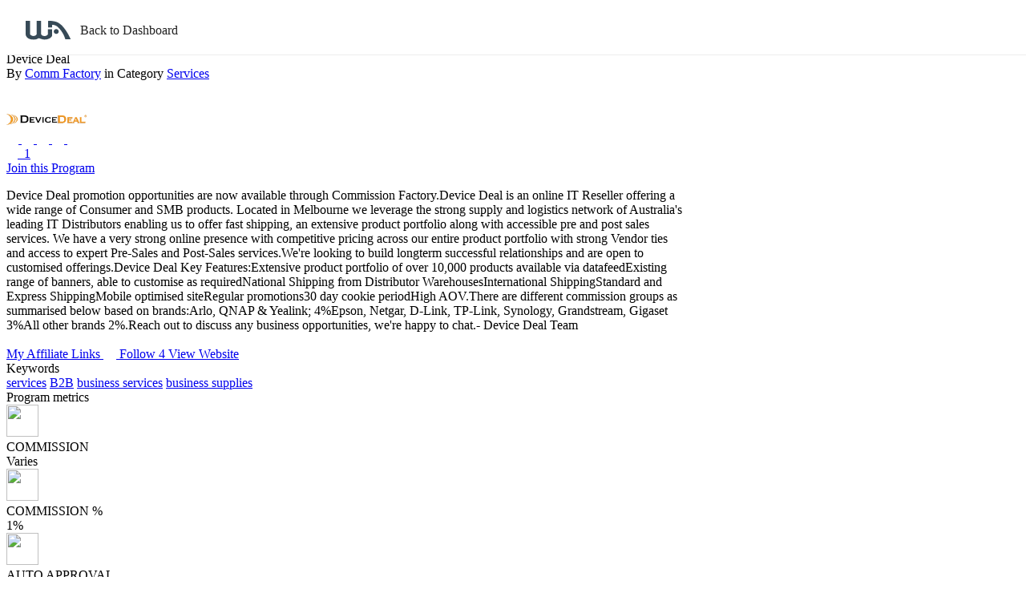

--- FILE ---
content_type: text/html; charset=UTF-8
request_url: https://my.wealthyaffiliate.com/affiliate-programs/device-deal
body_size: 16245
content:
<!DOCTYPE html>
<html lang="en">
	<head>
	<meta charset="utf-8">
	<meta http-equiv="X-UA-Compatible" content="IE=edge">
      <!-- Global site tag (gtag.js) - Google Analytics -->
    <script async src="https://www.googletagmanager.com/gtag/js?id=G-CLQX1ZFCC4"></script>
    <script>
     window.dataLayer = window.dataLayer || [];
     function gtag(){dataLayer.push(arguments);}
     gtag('js', new Date());

     gtag('config', 'G-CLQX1ZFCC4'); // Google Analytics 4 ID
     gtag('config', 'UA-5989649-2'); // Universal Analytics ID
    </script>
    
		
		
		<meta name="robots" content="index,follow">
		
	<link rel="canonical" href="https://my.wealthyaffiliate.com/affiliate-programs/device-deal"/>
	
	<meta property="fb:app_id" content="142014169263541"/>
<meta property="og:type" content="article" />
<meta property="og:title" content="Device Deal Affiliate Program" />
<meta property="og:url" content="https://my.wealthyaffiliate.com/affiliate-programs/device-deal" />
<meta property="og:image" content="https://cdn2.wealthyaffiliate.com/images/wa_logo_open_graph_default.jpg"/>
<meta property="og:description" content="Join Wealthy Affiliate - the Open Education Project, and get a World Class Education in Internet marketing and online business." />
<meta property="og:site_name" content="Wealthy Affiliate" />
<meta property="fb:admins" content="652140400" />
<meta property="fb:admins" content="516098147" />	
		
	<link rel="apple-touch-icon" sizes="57x57" href="https://cdn5.wealthyaffiliate.com/favicon-57x57.png" />
	<link rel="apple-touch-icon" sizes="60x60" href="https://cdn5.wealthyaffiliate.com/favicon-60x60.png" />
	<link rel="apple-touch-icon" sizes="72x72" href="https://cdn5.wealthyaffiliate.com/favicon-72x72.png" />
	<link rel="apple-touch-icon" sizes="76x76" href="https://cdn5.wealthyaffiliate.com/favicon-76x76.png" />
	<link rel="apple-touch-icon" sizes="114x114" href="https://cdn5.wealthyaffiliate.com/favicon-114x114.png" />
	<link rel="apple-touch-icon" sizes="120x120" href="https://cdn5.wealthyaffiliate.com/favicon-120x120.png" />
	<link rel="apple-touch-icon" sizes="144x144" href="https://cdn5.wealthyaffiliate.com/favicon-144x144.png" />
	<link rel="apple-touch-icon" sizes="152x152" href="https://cdn5.wealthyaffiliate.com/favicon-152x152.png" />
	<link rel="apple-touch-icon" sizes="180x180" href="https://cdn5.wealthyaffiliate.com/favicon-180x180.png" />
	<link rel="icon" type="image/svg+xml" href="https://cdn5.wealthyaffiliate.com/favicon.svg" />
	<link rel="icon" type="image/png" sizes="16x16" href="https://cdn5.wealthyaffiliate.com/favicon-16x16.png" />
	<link rel="icon" type="image/png" sizes="32x32" href="https://cdn5.wealthyaffiliate.com/favicon-32x32.png" />
	<link rel="icon" type="image/png" sizes="96x96" href="https://cdn5.wealthyaffiliate.com/favicon-96x96.png" />
	<link rel="icon" type="image/png" sizes="192x192" href="https://cdn5.wealthyaffiliate.com/favicon-192x192.png" />
	<link rel="shortcut icon" type="image/x-icon" href="https://cdn5.wealthyaffiliate.com/favicon.ico" />
	<link rel="icon" type="image/x-icon" href="https://cdn5.wealthyaffiliate.com/favicon.ico" />
	<meta name="msapplication-TileColor" content="#ffffff" />
	<meta name="msapplication-TileImage" content="https://cdn5.wealthyaffiliate.com/favicon-144x144.png" />
	<meta name="msapplication-config" content="https://cdn5.wealthyaffiliate.com/browserconfig.xml" />
	<link rel="manifest" href="https://my.wealthyaffiliate.com/manifest.json" />
	<meta name="theme-color" content="#347AB6" />
	
	<title>Device Deal Affiliate Program</title>
	
	<script>(function(w){var dpr=((w.devicePixelRatio===undefined)?1:w.devicePixelRatio);if(!!w.navigator.standalone){var r=new XMLHttpRequest();r.open('GET','/retinaimages.php?devicePixelRatio='+dpr,false);r.send()}else{document.cookie='devicePixelRatio='+dpr+'; domain=.wealthyaffiliate.com; path=/'}})(window)</script>
<noscript><style id="devicePixelRatio" media="only screen and (-moz-min-device-pixel-ratio: 2), only screen and (-o-min-device-pixel-ratio: 2/1), only screen and (-webkit-min-device-pixel-ratio: 2), only screen and (min-device-pixel-ratio: 2)">html{background-image:url("/retinaimages.php?devicePixelRatio=2")}</style></noscript>
    <link rel="preload" href="https://cdn2.wealthyaffiliate.com/less/fonts/glyphicons/glyphicons-regular.woff2" as="font" crossorigin>
  <link rel="preload" href="https://cdn2.wealthyaffiliate.com/less/fonts/lato/lato-regular-webfont.woff2" as="font" crossorigin>
  <link rel="preload" href="https://cdn2.wealthyaffiliate.com/less/fonts/lato/lato-bold-webfont.woff2" as="font" crossorigin>  
  <link rel="preload" href="https://cdn2.wealthyaffiliate.com/fonts/nichemarketing/wa_icons.1608531732.woff2" as="font" crossorigin>

	<link href="https://cdn2.wealthyaffiliate.com/css/styles.1747267486.css" rel="stylesheet">	
	<!-- HTML5 shim and Respond.js IE8 support of HTML5 elements and media queries -->
		<!--[if IE]>
	<script src="https://oss.maxcdn.com/libs/html5shiv/3.7.0/html5shiv.js"></script>
	<script src="https://oss.maxcdn.com/libs/respond.js/1.3.0/respond.min.js"></script>
	<![endif]-->
	
	<script type="text/javascript">
	function load_required_module(e){if("undefined"==typeof require)setTimeout(function(){load_required_module(e)},200);else{require.config({baseUrl: 'https://cdn2.wealthyaffiliate.com/js-app/build/',paths: {"domReady": "requirejs/domReady"},waitSeconds: 200});require(['https://cdn2.wealthyaffiliate.com/js-app/build/main.1747267451.js'], e);}}
	</script>
	<!-- Google Recaptcha -->
<script type="text/javascript">
	var on_captcha_loaded = function()
	{
		require(["nichemarketing/recaptcha"], function(recaptcha)
		{
			recaptcha.captcha_init('6LejQZYUAAAAAKcpJGysrEc4oAUHY4YWD10qOW6a');
					});
	}
	
	var _recaptcha_v2_sitekey = '6LeXQZYUAAAAAOjqp92Ny2JK6l6RFk95kiGVHf2D';
	var _recaptcha_v3_sitekey = '6LejQZYUAAAAAKcpJGysrEc4oAUHY4YWD10qOW6a';
</script></head>		<style>
		body{ padding-top: 0 !important; }
		.container{ width: 850px !important; }
		#header_main_id { display: none; }
		.MuiSvgIcon-root{ box-sizing: content-box; }
	</style>

	<body class="desktop_view fixed-top-padding mac-os" onLoad="" >
		<div id="fb-root"></div>

		<div id="root_topnav" class="main-menu-react skeleton">
  <header style="position: fixed; top:auto; height:60px; background:#fff; border-bottom:1px solid #eee; display:flex; align-items:center; padding:0 24px; width:100%; z-index:1000;">
    <a href="/home" style="display:flex; align-items:center; text-decoration:none;">
      <svg class="core-jss1387 core-jss1311" focusable="false" viewBox="0 0 56 24" aria-hidden="true" width="56" height="24" fill="none" xmlns="http://www.w3.org/2000/svg">
        <g clip-path="url(#clip0_45397_15257)">
          <path fill-rule="evenodd" clip-rule="evenodd" d="M5.48395 0.0718479V16.726C5.48395 16.726 6.71151 18.9556 9.70368 18.9556C12.6959 18.9556 13.8217 16.726 13.8217 16.726V0.0718479H19.365V16.726C19.365 16.726 20.2234 18.9556 23.5454 18.9556C26.8673 18.9556 27.8093 16.726 27.8093 16.726V10.5599H33.0969V17.5482C33.0969 20.8253 28.5073 23.4029 23.5454 23.4029C20.5406 23.4029 17.5267 21.6962 16.4488 21.6962C15.3708 21.6962 14.5469 23.4401 9.70368 23.4029C0.368494 23.331 0.0139934 17.2181 0.000531396 16.7539L0 0.0718479H5.48395ZM27.911 0.164787C27.911 0.164787 31.6813 -0.592685 37.7918 1.14039C48.3705 4.14071 56.2118 23.104 56.2118 23.104H49.4912C49.4912 23.104 47.4829 14.4304 40.0703 7.5951C36.8534 4.62876 33.0587 5.04014 33.0587 5.04014V8.34324H27.911V0.164787ZM38.1569 10.2635C39.8611 10.2635 41.2426 11.6207 41.2426 13.295C41.2426 14.9693 39.8611 16.3266 38.1569 16.3266C36.4527 16.3266 35.0712 14.9693 35.0712 13.295C35.0712 11.6207 36.4527 10.2635 38.1569 10.2635Z" fill="#374A57"></path>
        </g>
        <defs>
          <clipPath id="clip0_45397_15257">
            <rect width="56" height="24" fill="white"></rect>
          </clipPath>
        </defs>
      </svg>
      <span style="margin-left:12px; font-size:16px; color:#222;">Back to Dashboard</span>
    </a>
  </header>
</div>
		<div class="modal-backdrop fade in" id="disable_layer" style="display:none"></div> <!-- BLACK OVERLAY -->
		<div class="modal hide fade in" id="popup_holder" ></div> 		<div class="modal hide fade in" id="popup_holder2" ></div> 		<div  class="uploader_div" id="image_popup_placeholder" style="display:none"></div><!-- This div is used to show the image popup -->
		<div class="uploader_overlay" id="wa_uploader_overlay" style="display:none"></div>		<input type="hidden" id="current_page_url" value="https://my.wealthyaffiliate.com/affiliate-programs/device-deal">
				<div id="latest_notification_header_div"></div>
			
    <input type="hidden" id="reset_pass" value="">		
		
				<div class="main-header-container navbar navbar-inverse navbar-fixed-top" role="navigation" id="header_main_id" style="display:none;">
					  <div class="black-header-overlay"></div>
					</div>
				
				<!--#2346 Search Bar The div which contains the search popdown result.
		We have moved this out isde the header because we don't want it to be affixed with header when scrolls-->
		<div id="header-search-popdown" class="header-search-popdown-fixed" style="display:none;"></div>
		            <div class="top_empty_div ">&nbsp;</div>
    		<div id="header-favorite-popdown" class="header-favorite-popdown-fixed" style="display:none;">
			<div id="user_favorite" class="dropdown-menu">	
				<div class="actions">
					<a class="search-result-hide icon-delete" href="#"></a>
				</div>			
				<ul>
					<li role="presentation"><h4>My Favorites</h4></li>
					<div id="favorites"></div>
				</ul>
			</div>
		</div>
				
				    
		<div class="container main_container_top " data-sticky_parent>
						
			<div class="pull-left main-content-container ">
				
							
				
									<div id="main-content-window" class="pull-left">
				
								
								<div class="main-content-full grey_background">
					
											
										
										
										
															
										
					
										
					<div class="affiliate_program_detail_container">
  <div class="width_100">
				<a href="https://my.wealthyaffiliate.com/affiliate-programs" class="btn btn-link " id="back_to_search" data-program-id="9049" data-scroll-top="" data-previous-url=""><img src="https://cdn2.wealthyaffiliate.com/images/affiliate_program/back.png" width="14" height="12">
      Back to search    </a>
  </div>
  
  
  <div class="affiliate_program_info" id="affiliate_program_9049">
		<input type="hidden" name="affiliate_program_id" id="affiliate_program_id" value="9049">
		
				
		<div id="training_item_header">
			<div class="left-section">
			<div class="width_100" id="ap_follow_box_9049">
				<div class="fav_icon_container pull-left">
										<img class="fav_icon pull-right follow_affiliate_program" data-affiliate-program-id="9049" data-follow-status="1" data-follow-type="favourite" src="https://cdn2.wealthyaffiliate.com/images/affiliate_program/fav-grey.png" width="18" height="17">
				</div>
				<div class="affiliate_program_title">
					Device Deal				</div>
				<div class="network_category_txt">
					By <a href="https://my.wealthyaffiliate.com/affiliate-programs/commission-factory">Comm Factory</a>											in Category
															<a href="https://my.wealthyaffiliate.com/affiliate-programs/category/services">Services</a>
												</div>
			</div>
			</div>
		</div>
		
		<div class="section_container program_desc_details">
			<div class="width_100">
				<div class="program_logo">
										<a href="javascript:void(0);">
					<img class='img' src='https://cdn3.wealthyaffiliate.com/uploads/affiliate_program/cf_logo_61272.png' width="100" height="18" style="margin-top:41px" onerror="this.width='85';this.height='100';this.style='';this.src='https://cdn2.wealthyaffiliate.com/images/affiliate_program/logos/no-image.jpg';">					</a>
				</div>
				
				<div class="program_description ">
					<div class="pull-left">
					<div class="width_100 pg_head_content">
						<div class="ap_star_rating_box">
							<span id="review_star_rating" class="start_rating">
								<a href="javascript:void(0);" class="ap_review">
																		<img src="https://cdn2.wealthyaffiliate.com/images/webinar/rate-star-yellow-line.png" width="15" height="15">
																				<img src="https://cdn2.wealthyaffiliate.com/images/webinar/rate-star-yellow-line.png" width="15" height="15">
																				<img src="https://cdn2.wealthyaffiliate.com/images/webinar/rate-star-yellow-line.png" width="15" height="15">
																				<img src="https://cdn2.wealthyaffiliate.com/images/webinar/rate-star-yellow-line.png" width="15" height="15">
																				<img src="https://cdn2.wealthyaffiliate.com/images/webinar/rate-star-yellow-line.png" width="15" height="15">
																										</a>
							</span>
							<input type="hidden" id="tot_review_rating_AFFILIATE_PROGRAM_9049" value="0" >
						</div>
						
						<a href="javascript:void(0);" class="comment_txt">
							<img src="https://cdn2.wealthyaffiliate.com/images/affiliate_program/comments_grey.png" width="14" height="14"> &nbsp;1						</a>
					</div>
					</div>
					<div class="pull-right">
												<a class="btn btn-primary btn-join open-guest-modal" href="javascript:void(0);"  >Join this Program</a>
					</div>
				</div>
				
				<div class="program_description ">					
					<p id="affiliate_program_full_description">Device Deal promotion opportunities are now available through Commission Factory.Device Deal is an online IT Reseller offering a wide range of Consumer and SMB products. Located in Melbourne we leverage the strong supply and logistics network of Australia's leading IT Distributors enabling us to offer fast shipping, an extensive product portfolio along with accessible pre and post sales services. We have a very strong online presence with competitive pricing across our entire product portfolio with strong Vendor ties and access to expert Pre-Sales and Post-Sales services.We're looking to build longterm successful relationships and are open to customised offerings.Device Deal Key Features:Extensive product portfolio of over 10,000 products available via datafeedExisting range of banners, able to customise as requiredNational Shipping from Distributor WarehousesInternational ShippingStandard and Express ShippingMobile optimised siteRegular promotions30 day cookie periodHigh AOV.There are different commission groups as summarised below based on brands:Arlo, QNAP & Yealink; 4%Epson, Netgar, D-Link, TP-Link, Synology, Grandstream, Gigaset 3%All other brands 2%.Reach out to discuss any business opportunities, we're happy to chat.- Device Deal Team </p>					
				</div>
				
							</div>
		</div>
		<div class="width_100 pg_btn_section section_container">
			<input type="hidden" name="total_affiliate_link_cnt" id="total_affiliate_link_cnt" value="0">
			<a class="btn btn-success down" href="javascript:void(0);" id="get_affiliate_links" data-program-id="9049">
			My Affiliate Links&nbsp;<img src="https://cdn2.wealthyaffiliate.com/images/affiliate_program/arrow-down-white.png" width="16" height="16">
			</a>
			<a class="yellow-tooltip btn btn-success ghost follow_affiliate_program btn_follow_9049" data-follow-status="1" data-follow-type="follow" data-affiliate-program-id="9049" href="javascript:void(0);" data-loading-text="Following..." data-toggle="tooltip" data-placement="top" title="" data-original-title=''>
				Follow 4			</a>
									<a class="btn btn-primary ghost pull-right open-guest-modal" href="javascript:void(0);"  ><i class="glyphicon glyphicon-show-lines"></i> View Website</a>
				</div>
		
		<div class="section_container my_links_container" style="display: none;">
			<span class="section_title">My Affiliate Links</span>
			<span class="section_subtitle">Save your affiliate links here for quick reference later! If you do not yet have affiliate links for this program, click the Login to Get Links button below.</span>
			<div class="box_section">
				<div class="width_100" id="my_affiliate_links">
				 <div class="affiliate-link-bar" id="affiliate_link_new_link_0">
  <div class="affiliate-link-bar-inner ">
    <div class="new_link_name">
      <span class="link_label">
        <input type="text" class="affiliate_link_label_array form-control" name="affiliate_link_label[]" id="affiliate_link_label_new_link_0" placeholder="Label" value="">
      </span>
      <span class="link_text">
        <input type="text" class="affiliate_link_array form-control" name="affiliate_link[]" id="affiliate_link_input_new_link_0"  placeholder="Affiliate Link" value="">
      </span>
      <span class="link_action">
        <span class="link_delete">
                  </span>
      </span>
    </div>
  </div>
</div>				</div>
				
				<a href="javascript:void(0);" class="btn btn-link" id="add_new_link" data-attr-program-id="9049"><i class="glyphicon glyphicon-circle-plus"></i> Add New Affiliate Link</a>
				
				<div class="width_100">
					<input type="hidden" name="delete_link_ids" id="delete_link_ids" value="">
					<input type="hidden" name="link_counter" id="link_counter" value="0">
					<input type="hidden" name="affiliate_link_list" id="affiliate_link_list">
					<a href="javascript:void(0);" class="btn btn-default btn-primary" id="save_affiliate_link" data-loading-text="Saving...">Save & Close</a>
					&nbsp;
					<a href="https://dashboard.commissionfactory.com/Affiliate/Register/61272/?utm_source=Wealthy%20Affiliate&utm_medium=Forum&utm_campaign=Wealthy%20Affiliate" target="_blank" rel="noopener" class="btn btn-success btn-get-link">Get Links at Comm Factory</a>
				</div>
				
				
								
			</div>
		</div>
		
		
		
		
				<div class="section_container keyword_container">
			<div class="keyword_txt">Keywords</div>
						<a href="https://my.wealthyaffiliate.com/affiliate-programs/keyword/services" class="btn btn-primary ghost btn-xs keyword_btn">services</a>
						<a href="https://my.wealthyaffiliate.com/affiliate-programs/keyword/B2B" class="btn btn-primary ghost btn-xs keyword_btn">B2B</a>
						<a href="https://my.wealthyaffiliate.com/affiliate-programs/keyword/business services" class="btn btn-primary ghost btn-xs keyword_btn">business services</a>
						<a href="https://my.wealthyaffiliate.com/affiliate-programs/keyword/business supplies" class="btn btn-primary ghost btn-xs keyword_btn">business supplies</a>
					</div>
				
		<div class="section_container program_metrics_container">
			<div class="prog_title">Program metrics</div>
			<div class="features_section">
				<div class="features_row">
					<div class="col-sm-3 pg_col">
						<div class="feature_image">
							<span class="pic"><img src="https://cdn2.wealthyaffiliate.com/images/affiliate_program/comission-green.png" width="40" height="40"></span>
						</div>
						<div class="feature_details">
							<div class="fname">COMMISSION</div>
							
																							<div class="fvalue" title="Varies">		
								Varies							</div>
						</div>
					</div>
					
					<div class="col-sm-3 pg_col">
						<div class="feature_image">
							<span class="pic"><img src="https://cdn2.wealthyaffiliate.com/images/affiliate_program/sale-comission-red.png" width="40" height="40"></span>
						</div>
						<div class="feature_details">
							<div class="fname">COMMISSION % </div>
							<div class="fvalue">
															1%							</div>
						</div>
					</div>
					
					<div class="col-sm-3 pg_col">
						<div class="feature_image">
							<span class="pic"><img src="https://cdn2.wealthyaffiliate.com/images/affiliate_program/lead-comission_blue.png" width="40" height="40"></span>
						</div>
						<div class="feature_details">
							<div class="fname">AUTO APPROVAL</div>
							<div class="fvalue">No</div>
						</div>
					</div>
					
					<div class="col-sm-3 pg_col">
						<div class="feature_image">
							<span class="pic"><img src="https://cdn2.wealthyaffiliate.com/images/affiliate_program/comission-currency-green.png" width="40" height="40"></span>
						</div>
						<div class="feature_details">
							<div class="fname">COMMISSION CURRENCY</div>
														<div class="fvalue">AUD</div>
														
						</div>
					</div>
				
					<div class="col-sm-3 pg_col">
						<div class="feature_image">
							<span class="pic"><img src="https://cdn2.wealthyaffiliate.com/images/affiliate_program/paypal-blue.png" width="40" height="40"></span>
						</div>
						<div class="feature_details">
							<div class="fname">PAYOUT OPTIONS</div>
														<div class="fvalue">PayPal</div>
														<button type="button" class="btn btn-primary btn-xs ghost" id="btn-payout_option">1 more</button>
													</div>
					</div>
					
					<div class="col-sm-3 pg_col">
						<div class="feature_image">
							<span class="pic"><img src="https://cdn2.wealthyaffiliate.com/images/affiliate_program/minimum-payout-blue.png" width="40" height="40"></span>
						</div>
						<div class="feature_details">
							<div class="fname">MINIMUM PAYOUT</div>
							<div class="fvalue">1.00</div>
						</div>
					</div>
					
					<div class="col-sm-3 pg_col">
						<div class="feature_image">
							<span class="pic"><img src="https://cdn2.wealthyaffiliate.com/images/affiliate_program/country-availability-yellow.png" width="40" height="40"></span>
						</div>
						<div class="feature_details">
							<div class="fname">COUNTRY AVAILABILITY</div>
							<div class="fvalue">
								AU							</div>
														
						</div>
					</div>
									</div>
			</div>
		</div>
		

	
    <div class="section_container affiliate_program_review">
      <div class="float_left width_100 margin_bottom_10">
  <div class="float_left review_width" > 
    <div class="review_label width_100"  id="review_member_heading">Device Deal Affiliate Program Reviews (0)</div>
		  </div>
  	  <div id="submit_review_btn" class="float_left"  style="display:none;" ><a class="btn btn-primary btn-sm open-guest-modal" href="javascript:void(0);" onclick="javascript:void(0);">Write a Review</a></div>
    <div class="float_left width_100 green_text_large" id="review_succ_msg"></div>
</div>
<div id="submit_review_box_AFFILIATE_PROGRAM_9049">
<div class="float_left width_100 add_submit_review_0 hide_ni" id="submit_review_box">
	<div class="user_profile_content">
		<div class="profile_pic">
			<div class="user-profile-image-container premium-user-circle">
	<a href="https://my.wealthyaffiliate.com/guest" title="View Guest's Profile">
		<img class="user-profile-thumbnail" src="https://cdn3.wealthyaffiliate.com/profiles/42600/1604389301_thumb.jpeg" data-username="guest" width="40" height="40" onerror="this.src='https://cdn2.wealthyaffiliate.com/images/user-profile-no-avatar.svg'"/>
	</a>
	<a href="javascript:void(0);" class="user-icon-premium"><i class="icon-star icon-diamondicon" data-toggle="tooltip" data-placement="right" title="Premium"  style='width: 20px; height: 20px; line-height: 20px; font-size: 13px' ></i></a></div>		</div>
		<div class="profile_detail">
			<div class="p_username">Guest</div>
			<div class="p_membership_label">
								<div class="premium-label">
					<span class="rw-premium-label">Premium</span>
				</div>
								<div class="rank-label">
					<img src="https://cdn2.wealthyaffiliate.com/images/resource/rank.png" width="16px" height="17px"/><span class="rw-rank-label">Rank 157713</span>
				</div>				
			</div>
		</div>
	</div>
	<div class="rating_recom_section">
		<div class="rating">
			<div class="rating_star_title">Your Rating on this:</div>
			<div class="rating_star_section" id="add_star_0"></div>
		</div>
		<div class="recommend_section">
			<div class="recommend_title">Do you recommend this to others? &nbsp;&nbsp;</div>
			<div class="add_recommend_submit_section_0">
				<div class="btn-group recommend_radio_opt" data-toggle="buttons">
         					<label class="btn btn-xs  btn-primary btn-default active" data-state="1">
						<input type="radio" name="recommend" id="recommend" value="1" data-required="YES"> Yes
					</label>
					<label class="btn btn-xs  btn-default" data-state="0">
						<input type="radio" name="recommend" id="recommend" value="0" data-required="NO"> No
					</label>
				</div>
			</div>
		</div>
  </div>
	<div class="add_review_textbox_0" id="review_textbox">
		<textarea rows="6" class="form-control" id="review" name="review" placeholder="Type something..."></textarea>
	</div>
	<div class="review_btn_action">
		<a href="javascript:void(0);" class="btn btn-sm btn-default" id="cancel_review" data-review-id="" data-action="add">Cancel</a>
		<a href="javascript:void(0);" class="btn btn-sm btn-primary" id="submit_review" data-loading-text="Saving..." data-review-id="" data-action="add">Submit Review</a>
	</div>
  <input type="hidden" name="review_id" id="review_id" value="" />
  <input type="hidden" name="type" id="type" value="AFFILIATE_PROGRAM" />
  <input type="hidden" name="resource_id" id="resource_id" value="9049" />
  <input type="hidden" name="rating" id="rating_0" value="" />
  <span class="error float_left" id="add_review_text_error_0"></span>	
</div>
</div>
<div class="float_left width_100 reviews_container_box" id="review_box_AFFILIATE_PROGRAM_9049">
<div class="float_left no_review_square_box">
	<div class="float_left width_100 font_14_bold" >Help others out and be the first to submit a review</div>
  <div class="float_left width_100 margin_top_20" id="add_submit_review_btn"><a class="btn btn-primary open-guest-modal" href="javascript:void(0);" onclick="javascript:void(0);">Write a Review</a></div>
</div>
</div>
<div class="float_left width_100 ">
  <span class="float_left review_pagination" id="review_pagination_AFFILIATE_PROGRAM_9049">
    </span>
  <input type="hidden" name="total_review" id="total_review" value="0" />
  <input type="hidden" name="offset_review" id="offset_review" value="0" />
</div>    </div>
		
    <div class="section_container affiliate_program_discussion_section"  >
			<div class="comments-heading">Discussion about the Device Deal Affiliate Program</div><div name="comments-nd" type="AFFILIATE_PROGRAM" type_id="9049" display="5" dashboard="0" id="comments-container"><div class="add-comment-box_golbal">

<div class="initial-add-comment-box" id="initial_add_comment_box_AFFILIATE_PROGRAM_9049" data-type="AFFILIATE_PROGRAM" data-type-id="9049">
  <div class="user-profile-image-container premium-user-circle">
	<a href="https://my.wealthyaffiliate.com/guest" title="View Guest's Profile">
		<img class="user-profile-thumbnail" src="https://cdn3.wealthyaffiliate.com/profiles/42600/1604389301_thumb.jpeg" data-username="guest" width="24" height="24" onerror="this.src='https://cdn2.wealthyaffiliate.com/images/user-profile-no-avatar.svg'"/>
	</a>
	<a href="javascript:void(0);" class="user-icon-premium"><i class="icon-star icon-diamondicon" data-toggle="tooltip" data-placement="right" title="Premium"  style='width: 12px; height: 12px; line-height: 12px; font-size: 8px' ></i></a></div>	<span>Write something&hellip;</span>
</div>

<div class="mn-comment-box main-add-comment-box" id="add_comment_box_AFFILIATE_PROGRAM_9049" style="display:none;">
	<form class="frm-add-comment">
	
	<div class="width_100">
		<div class="add_fname_container">
				</div>
	</div>

	<div class="ac-col-image">
		<div class="user-profile-image-container premium-user-circle">
	<a href="https://my.wealthyaffiliate.com/guest" title="View Guest's Profile">
		<img class="user-profile-thumbnail" src="https://cdn3.wealthyaffiliate.com/profiles/42600/1604389301_thumb.jpeg" data-username="guest" width="60" height="60" onerror="this.src='https://cdn2.wealthyaffiliate.com/images/user-profile-no-avatar.svg'"/>
	</a>
	<a href="javascript:void(0);" class="user-icon-premium"><i class="icon-star icon-diamondicon" data-toggle="tooltip" data-placement="right" title="Premium"  style='width: 25px; height: 25px; line-height: 25px; font-size: 16px' ></i></a></div>	</div>
	
	<div class="ac-col-msg">
		<div class="ac-commenter">Guest</div>
		<div class="ac-msg-box">
			
			<div class="ac-txt-box">
				<textarea
					class="txt-comment-add auto-resize form-control"
					id="add_comment_AFFILIATE_PROGRAM_9049"
					placeholder="Add a comment..."
					data-type="AFFILIATE_PROGRAM" data-type-id="9049"></textarea>
			</div>
			
			<div class="error error-add-comment" style="display:none" id="comment_error_AFFILIATE_PROGRAM_9049">
						</div>
	
			<div class="ac-btns">				
								<div class="ac-question-answer">					
					<div id="is_question_div_AFFILIATE_PROGRAM_9049" class="ac-is-que" style="display:none;">
						<div class="qa-txt">Need community help with your question?&nbsp;</div>
						<div class="btn-group" data-toggle="buttons" id="is_question_AFFILIATE_PROGRAM_9049">
							<button type="button" class="btn btn-default yes-question" data-state="1"><input type="radio">Yes</button>
							<button type="button" class="btn btn-default no-question" data-state="0"><input type="radio">No</button>
						</div>
					</div>
					
									</div>
									
								
				<div class="ac-btn-actions">
					<input type="button" class="btn btn-success btn-add-comment" data-type="AFFILIATE_PROGRAM" data-type-id="9049" data-dashboard="0" value="Add">
					<input type="button" class="btn btn-default hide-add-comment-box" data-type="AFFILIATE_PROGRAM" data-type-id="9049" value="Cancel">
				</div>
				
							</div>
			
		</div>
	</div>	
	
	</form>		
	
</div>
	
</div>

<div class="comments-heading recent-messages" >Recent messages</div>

<div id="show_comments_AFFILIATE_PROGRAM_9049" class="show_comments_container">
<div id="parent_comment_box_28338901" class="main-comment-box">
<div id="outter_comment_box_28338901" class="comment_tpl_box_row vc-parent-row">

<div id="main_div_28338901">

<div id="comment_28338901" class="vc-comment-row ">

	
		<div class="vc-comment-row-inner">
		
  <div class="vc-col-image"><div class="user-profile-image-container premium-user-circle">
	<a href="https://my.wealthyaffiliate.com/commfac" title="View commfac's Profile">
		<img class="user-profile-thumbnail" data-walazy-src="https://cdn3.wealthyaffiliate.com/profiles/2030266/1588140760_thumb.jpg" data-username="commfac" width="60" height="60" onerror="this.src='https://cdn2.wealthyaffiliate.com/images/user-profile-no-avatar.svg'"/>
	</a>
	<a href="javascript:void(0);" class="user-icon-premium"><i class="icon-star icon-diamondicon" data-toggle="tooltip" data-placement="right" title="Premium"  style='width: 25px; height: 25px; line-height: 25px; font-size: 16px' ></i></a></div></div>

	  <div class="vc-col-msg">
		<div class="vc-details">
      <span class="vc-commenter"><a href="https://my.wealthyaffiliate.com/commfac" title="View WA Space">commfac</a></span>
			<span class="label label-premium" onClick="show_membership_option(1);return false;" style="cursor:pointer;">Premium</span>									     
			<abbr class="timeago abbr_comments" title="2020-06-04T06:07:24Z"></abbr>
						    </div>
	 
		
	  		  			

		<div class="vc-content" id="text_28338901">I'm the Commission Factory network representative here at Wealthy Affiliate. If I can answer any questions about the Device Deal program, please let me know.</div>	
			
			 
		<div class="vc-action">				
						<span class="vc-reply"><a href="javascript:void(0)" class="show-reply-box" data-comment-id="28338901" data-parent-comment-id="0"><img src="https://cdn2.wealthyaffiliate.com/images/icons/reply.png"/> Reply</a></span>
						
			<span class="vc-like">
								
				<span id="like_28338901" style="display:none">
					<i class="glyphicon glyphicon-thumbs-up"></i> Like
				</span>
								<span id="like_btn_28338901">
					<a href="javascript:void(0);" class="link like offer_comment_feedback_btn" data-comment-id="28338901" title="Like this">
						<i class="glyphicon glyphicon-thumbs-up"></i> Like
					</a>
				</span>
								<span class="like-cnt" id="like_cnt_28338901" data-cnt="0"></span>
				<span id="comment_feedback_28338901" style="display:none">
					<span class="you-like"><i class="glyphicon glyphicon-thumbs-up active"></i> You like this</span>
				</span>
			</span>				
		</div>
		
  </div>
		
	</div>
	
</div>


</div>


<input type="hidden" name="comment_owner_profile_28338901" id="comment_owner_profile_28338901" value="2030266">
<input type="hidden" name="type_owner_id_AFFILIATE_PROGRAM_9049" id="type_owner_id_AFFILIATE_PROGRAM_9049" value="">
<input type="hidden" id="reply_count_28338901" value ="0" name="reply_count_28338901" />


</div>

</div><div class="go_to_top_button"><div class="go_top_circle hide">Top</div></div>
</div>

<input type="hidden" id="comment_type_id" value="9049">
<input type="hidden" id="comment_type" value="AFFILIATE_PROGRAM">
<input type="hidden" id="comment_display" value="5">
<input type="hidden" id="last_comment_id" value="28338901" autocomplete="off">
<input type="hidden" id="parent_comment_cnt" value="1">
</div>      
    </div>
	
  </div>


</div>

					
				</div>
				
								
			</div>
					
						
						<div class="clearfix"></div>
			</div>
		</div>
		
		<div id="loading-box" style="display:none;">
			<div class="loading-heading">Hold Tight!</div>
			<div class="loading-subtext"></div>
			<div class="loading-gif"></div>
		</div>
		
		</div>
		
		<div class="blackout_tour_view" style="display:none;"></div>

    
				<script type="text/javascript">
	// IE has issues with console.log statements so we override here if console is not defined
	if (!console) {var console = {};console.log = function(){};}
	
		
	var _base_url = 'https://my.wealthyaffiliate.com/';
	var _assets_url = 'https://cdn2.wealthyaffiliate.com/';
	var _api_base_url = 'https://my.wealthyaffiliate.com/apiproxy/';
	var _ux_base_url = 'https://my.wealthyaffiliate.com/';
	var controller = 'affiliate-programs';
  var method = 'device-deal';
	var facebook_app_id = '142014169263541';
	var mails;
	var _server_time = 1769160432000;
  var _user_local_server_time = 1769131632000;
	var hosting_support_pm_user_id = '';

	var _chk_login_time_interval = 60000;
	var _is_guest = 1;
	var free_member = 0;
	var membership_level = 'PREMIUM';
	var _login_msg = '';
	var _uri_string = '/affiliate-programs/device-deal';
	var max_tag_length = '35';
	var tag_data_items = '4';
	var min_tag_items_required = '2';
	var max_tag_items_required = '5';
	var dummy_data = '';
	var show_login_process = '';
	var min_tutorial_pages = 4;
	var flowplayer_product_key = '#$8f80df858e0dc5c0044';
	var notification_poll_seconds = 30;
	var show_signup_lightbox = 0;
	var wa_invite_cookie='';
	var max_commission_amount = '500';

	var show_membership_popup = true;
  var show_engagement_popup = 1;

	//Auto versioning for js files
	var _add_comment_template = 'https://cdn2.wealthyaffiliate.com/js-app/build/nichemarketing/comments/templates/add_comment_template.1580316809.tpl';
	var _comment_box_template = 'https://cdn2.wealthyaffiliate.com/js-app/build/nichemarketing/comments/templates/comment_box_template.1617741343.tpl';
	var _mobile_comment_box_template = 'https://cdn2.wealthyaffiliate.com/js-app/build/nichemarketing/comments/templates/mobile_comment_box_template.1617741343.tpl';
	var _user_details_popup_template = 'https://cdn2.wealthyaffiliate.com/js-app/build/nichemarketing/profile/templates/user_details.1618334166.tpl';
  var _comment_upload_image_template = 'https://cdn2.wealthyaffiliate.com/js-app/build/nichemarketing/comments/templates/upload_image_template.1525282371.tpl';
  var _webinar_upload_image_template = 'https://cdn2.wealthyaffiliate.com/js-app/build/nichemarketing/wabinars/templates/upload_file_template.1525282371.tpl';
  var _comment_upload_pm_image_template = 'https://cdn2.wealthyaffiliate.com/js-app/build/nichemarketing/comments/templates/upload_pm_image_template.1525282371.tpl';
	var _smtp_popover_template = 'https://cdn2.wealthyaffiliate.com/js-app/build/nichemarketing/hosting/templates/smtp_popover_template.1525282372.tpl';
	var _domain_pages_template = 'https://cdn2.wealthyaffiliate.com/js-app/build/nichemarketing/modals/website/templates/domain_pages.1525282371.tpl';
	var _guest_login_template = {"data":"<div id=\"dc_guest_login_container\" class=\"dashboard-card dc-guest-login clearfix\" data-card-id=\"<%= this.dashboard_card_id %>\">\n  \n  <div class=\"guest_login_left pull-left\">\n    <% if( this.logo ){  %>\n    <div class=\"wa-logo\">\n      <% if( _is_mobile ) { %>\n        <img src=\"<%= this.assets_url %>images\/guest\/popups\/wa-logo@2x.png\"\/>\n      <% } else { %>\n        <img src=\"<%= this.assets_url %>images\/guest\/popups\/wa-logo.png\" width=60 height=25 \/>\n      <% } %>\n    <\/div>\n    <% } %>\n    \n    <? \/\/ Create account form ?>\n    <div class=\"root_page_account_create_div hide_ni\">\n      <div class=\"card-heading\"><%= this.title %><\/div>\n      <div class=\"card-sub-heading\">Try Wealthy Affiliate Free, No Risk, and No credit Card Required.<\/div>\n      \n      <form id=\"root_page_account_create_form\" method=\"POST\" action=\"<%= this.base_url %>account\/create\" class=\"scale-recaptcha\">\n        <input type=\"hidden\" value=\"<%= this.entrance1 %>\" name=\"entrance1\"  id=\"entrance1\"\/>\t\t\t\t\t\n        <!-- The fields below are added so that Chrome auto-fills these instead of our actual email\/password fields -->\n        <input type=\"text\" id=\"faux-txtPassword\" name=\"faux-txtPassword\" style=\"display:none;\">\n        <input type=\"password\" id=\"faux-password\" name=\"faux-password\" style=\"display:none;\">\t\t\t\t\t\t\t\n        <input type=\"hidden\" name=\"package\" id=\"package\" value=\"starter\" \/>\n        \n        <div class=\"signup_form\">\n          <div class=\"form-item email\">\n            <span class=\"form-label-field\">\n              <input type=\"text\" id=\"email\" name=\"email\" value=\"\" class=\"form-control\" placeholder=\"Enter an Email Address\" \/>\n              <label for=\"email\">Enter an Email Address<\/label>\n            <\/span>\n          <\/div>\n          \n          <div class=\"form-item fullname\">\n            <span class=\"form-label-field\">\n              <input type=\"text\" id=\"fullname\" name=\"fullname\" value=\"\" class=\"form-control\" placeholder=\"Enter Your Name\" \/>\n              <label for=\"fullname\">Enter Your Name<\/label>\n            <\/span>\n          <\/div>\n          \n          <div class=\"form-item username\">\n            <span class=\"form-label-field has-feedback\" id=\"guest_username_feedback\">\n              <input type=\"text\" id=\"username\" name=\"username\" align=\"absmiddle\" class=\"form-control\" maxlength=\"12\" placeholder=\"Choose a Username\" \/>\n              <label for=\"username\">Choose a Username<\/label>\n              <span class=\"form-control-feedback\" id=\"guest_username_msg\"><\/span>\n            <\/span>\n          <\/div>\n          <div class=\"form-item\" id=\"suggested_username\">\n            <div class=\"pull-left\">Username Ideas:&nbsp;<\/div>\n            <div class=\"suggestions\"><\/div>\n          <\/div>\n          \n          <div class=\"form-item password\">\n            <span class=\"form-label-field\">\n              <input type=\"password\" id=\"password\" name=\"password\" value=\"\" class=\"form-control\" placeholder=\"Choose a Password\"\/>\n              <label for=\"password\">Choose a Password<\/label>\n            <\/span>\n          <\/div>\n          \n          <div class=\"form-item submit\">\n            <button type=\"submit\" class=\"btn btn-success btn-lg\" id=\"submit-btn\" data-loading-text=\"Creating Your Account Now...\">Go to My Account Now!<\/button>\n            <div class=\"flat_create_account_terms\">\n              By creating an account I agree to the <div><a href=\"<%= this.wa_website_url %>\/terms\" target=\"_blank\" rel=\"noopener\">Terms of Use<\/a> and\n              <a href=\"<%= this.wa_website_url %>\/privacy\" target=\"_blank\" rel=\"noopener\">Privacy Policy<\/a><\/div>\n            <\/div>     \n          <\/div>\n          \n          <? \/\/ Create account form errors?>\n          <div>\n            <div id=\"submit-errors\"><\/div>\n            <div id=\"campaign-submit-errors\" class=\"alert alert-warning\" role=\"alert\" style=\"display: none;\"><\/div>            \n          <\/div>\n          \n          <div class=\"form-item login_link\">\n            <div class=\"already_account\">Already have an account?<\/div>\n            <div><a href=\"javascript:void(0)\" class=\"show-login-form\">Log in<\/a><\/div>\n          <\/div>\n        <\/div>\n      <\/form>\n    <\/div>\n    \n    <div class=\"root_page_account_login_div\">\n      <div class=\"card-heading\">Login to Your Account Below!<\/div>\n      <% if( _is_mobile ) { %>\n        <div class=\"card-sub-heading\"><\/div>\n      <% } else { %>\n        <div class=\"card-sub-heading\">&nbsp;<\/div>      \n      <% } %>\n            \n      <form id=\"root_page_account_login_form\" method=\"post\" action=\"<%= this.base_url %>account\/login\" class=\"scale-recaptcha\">\n        <div class=\"form-item email\">\n          <span class=\"form-label-field\">\n            <input type=\"email\" id=\"email\" name=\"email\" class=\"form-control\" placeholder=\"Enter an Email\" \/>\n          <\/span>\n        <\/div>\n        \n        <div class=\"form-item password\">\n            <span class=\"form-label-field\">\n            <input type=\"password\" id=\"password\" name=\"password\" class=\"form-control\" placeholder=\"Enter Password\" \/>\n          <\/span>\n        <\/div>\n       \n        <div class=\"form-item submit\">\n          <button class=\"btn btn-primary\" id=\"submit-btn\" data-loading-text=\"Logging in...\" data-complete-text=\"Success!\">Log in<\/button>\n          <a href=\"javascript:void(0)\" class=\"show-forgot-password-form\">Forgot my password<\/a>\n        <\/div>\n        <div class=\"terms-privacy-container form-item\">\n          By logging in I agree to the\n          <div><a href=\"<%= this.wa_website_url %>\/terms\" target=\"_blank\">Terms of Use<\/a> and\n          <a href=\"<%= this.wa_website_url %>\/privacy\" target=\"_blank\">Privacy Policy<\/a><\/div>\n        <\/div>\n        <div class=\"errors\" id=\"submit-errors\"><\/div>        \n        \n        <div class=\"form-item create_account_link\">\n          <div class=\"not_already_account\">Not already a member?<\/div>\n          <div><a href=\"javascript:void(0)\" class=\"show-account-form\">Create a Free Account<\/a><\/div>\n        <\/div>\n      <\/form>\n    <\/div>\n    \n    <div class=\"root_page_account_forgotpwd_div hide_ni\">\n      <div class=\"card-heading\">Reset Your Password<\/div>\n      <div class=\"card-sub-heading\">Enter your email address and we will send you a password reset link.<\/div>\n      \n      <form id=\"root_page_account_forgotpwd_form\" method=\"post\" action=\"<%= this.base_url %>account\/login\/forgot_password\" class=\"scale-recaptcha\">\n        <div class=\"form-item email\">\n          <span class=\"form-label-field\">\n            <input type=\"email\" id=\"email\" name=\"email\" class=\"form-control\" placeholder=\"Your Email\" \/>\n          <\/span>\n        <\/div>\n        \n        <div class=\"form-item submit\">\n          <button class=\"btn btn-primary\" id=\"submit-btn\" data-loading-text=\"Validating...\" data-complete-text=\"Email Sent\">Validate Email<\/button>\n          <a href=\"javascript:void(0)\" class=\"show-login-form\">Back to Login<\/a>\n        <\/div>\n        <div class=\"errors\" id=\"submit-errors\"><\/div>        \n        \n        <div class=\"form-item create_account_link\">\n          <div>Not already a member?<\/div>\n          <div><a href=\"javascript:void(0)\" class=\"show-account-form\">Create a Free Account<\/a><\/div>\n        <\/div>\n      <\/form>\n    <\/div>\n  <\/div>\n  \n  <div class=\"guest_login_right pull-left\">\n    <ul>\n      <li>\n        <div class=\"image\">\n          <img src=\"<%= this.assets_url %>images\/guest\/popups\/earn-from-products.png\" width=40 height=40 \/>\n        <\/div>        \n        <p>Earn from 550+ MILLION Products<\/p>\n      <\/li>\n      \n      <li>\n        <div class=\"image\">\n          <img src=\"<%= this.assets_url %>images\/guest\/popups\/two-free-websites.png\" width=40 height=40 \/>\n        <\/div>\n        <p>Two FREE Profit Ready Websites<\/p>\n      <\/li>\n      \n      <li>\n        <div class=\"image\">\n          <img src=\"<%= this.assets_url %>images\/guest\/popups\/affiliate-marketing-training.png\" width=40 height=40 \/>\n        <\/div>\n        <p>Step-by-Step Affiliate Marketing Training<\/p>\n      <\/li>\n      \n      <li>\n        <div class=\"image\">\n          <img src=\"<%= this.assets_url %>images\/guest\/popups\/live-coaching.png\" width=40 height=40 \/>\n        <\/div>\n        <p>Live, 24\/7 Coaching<\/p>\n      <\/li>\n      \n      <li>\n        <div class=\"image\">\n          <img src=\"<%= this.assets_url %>images\/guest\/popups\/join-entrepreneurs.png\" width=40 height=40 \/>\n        <\/div>\n        <p>Join Over 1.4 Million Entrepreneurs<\/p>\n      <\/li>\n    <\/ul>\n  <\/div>\n    \n<\/div>"};
	var write_access = '0';
	
	var no_write_access_error_msg = "Oops, your write privileges have expired or have been revoked. You may not perform this action.";
	var error_links_not_allowed_chat = "Oops! Only Premium members are allowed to include links in chat. <a href='https://my.wealthyaffiliate.com/order/signup/premium' target='_blank' rel='noopener'>Upgrade to a Premium Membership Here</a>";
	
	var error_write_access_comments_0 = "Your write access has been revoked by Admin";
	var error_write_access_comments_2 = "Oops, your comment privileges have expired. Good news, you can <a href='https://my.wealthyaffiliate.com/order/signup/premium' target='_blank' rel='noopener'>Upgrade to Premium</a> and unlock UNLIMITED help & support";
	var error_write_access_chat_0 = "Your write access has been revoked by Admin";
	var error_write_access_chat_2 = "Oops, your chat privileges have expired. Good news, you can <a href='https://my.wealthyaffiliate.com/order/signup/premium' target='_blank' rel='noopener'>Upgrade to Premium</a> and get UNLIMITED chat access, help & support!";
  var error_write_access_chat_3 = "Wanting to take part in the LIVE discussion? Good news, you can <a href='https://my.wealthyaffiliate.com/order/signup/premium' target='_blank' rel='noopener'>Upgrade to Premium</a> and get UNLIMITED chat access, help & support!";
  var error_write_access_website_review_0 = "Your write access has been revoked by Admin";
	var error_write_access_website_review_2 = "Oops, your website review privileges have expired. Good news, you can <a href='https://my.wealthyaffiliate.com/order/signup/premium' target='_blank' rel='noopener'>Upgrade to Premium</a> and unlock UNLIMITED help & support";
  
	
	var ip_blocked_err_msg = "Sorry! You are not allowed to perform this action.";
	var admin_users = '2688,341,4,6,7029,318,22343,29008';
	// Ajax call function to load templates
	var _load_template = "https://my.wealthyaffiliate.com/ajax_control/load_template?callback=?";
	var _open_for_guest = '1';
	
	var show_premium_popup = "0";

	var campaign_id = '';
	var default_training_url = 'https://my.wealthyaffiliate.com/training/online-entrepreneur-certification-getting-started-level-1/getting-rolling'; //default url of campaign
	var default_initial_reviews_number = '4';
	var ip_blocked = '0';
	var group_section = '';
	var group_tab_section = '';
	var _new_discussion_interval = '60'; //check for new discussion after specific interval to load the discussion scroller
	var _guest_users_timeout = '15';
	var _page_loading_timestamp = new Date().getTime() / 1000;
	var default_getting_started_url = 'https://my.wealthyaffiliate.com/training/online-entrepreneur-certification-getting-started-level-1/getting-rolling';//default getting started url
	
	var _is_root_page = 0;
	var _website_optin = 0;
	var parent_jaaxy_affiliate_id = '';
	var user_status_timeout = 60;
	var video_not_playing_discussion_url = "https://my.wealthyaffiliate.com/getting-started/the-videos-are-not-playing-at-wealthy-affiliate";
	var _payment_completed = "";//Variable used for executing tracking conversion code
	
	var user_picname = '';
	var logged_in_user_profile_id = '42600';
	var logged_in_user = 'Guest';
	var logged_in_user_url_username = 'guest';
	var logged_in_user_id = '113993';
	var logged_in_user_rank = '157713';
	var _firstname = 'Guest';
	var _siteleads_optin = 0;
		
	var _is_mobile = 0;
	
		
	var has_user_details_access = '0';
	var guest_modal_exit_control = 1;
	var reference_code = '';
  var blog_terms_cond = 0;
	var getting_started_tooltip = 0;
	var min_feedback_word_cnt = 0;
	var min_feedback_character_cnt = 0;
	var website_comment_minimum_word_count = 0;

	var ambassador_rank = 25;
  
  var highchart_default_timezone = "America/Los_Angeles";
	
	var comments_allow_featured_user_ids = ["1","37","10550"];
  
  var upgrade_site_comments = '0';
  
    
    var _close_blackout_tour= '';
  var _jaaxy_members_base_url = 'https://my.jaaxy.com/';
  
    
  var _dashboard_show_cards_init_request = 15;
  var _dashboard_show_cards_next_request = 10;
	
	var _wa_website_url =  'https://www.wealthyaffiliate.com';
	var _wa_popup_entrance1 = '11';
	var _wa_default_entrance1 = '3';
	
		
	var _sitecomment_boost_x_comments_required = 0;
  
	var show_fb_option = 0;
	
	var _custom_entrance_show_tour = 0;
	
	
	var _monthly_payment_price_id = 20;
  
	var error_invalid_video_file_type = "The file type selected is invalid";
	
			
	
	var show_create_training_popup = 0;

        	</script>		
		<script src='https://js.sentry-cdn.com/70693d64de6445ec805692b8da0efa7c.min.js' crossorigin="anonymous"></script>

<script>
  Sentry.onLoad(function() {
    Sentry.init({
      //dsn: 'https://70693d64de6445ec805692b8da0efa7c@sentry.io/275763',
      environment: 'wa-production',
      sampleRate: 1,
      debug: false,
      ignoreErrors : [
        "ResizeObserver loop limit exceeded",
        "ResizeObserver loop completed with undelivered notifications.",
        "Event `ErrorEvent` captured as exception with message `Script error.`",
      ]
    });
    
    Sentry.configureScope(function (scope) {
      scope.setUser({"id": logged_in_user_id });
    });
  });
</script>

<script
	type="text/javascript"
	src="https://cdn2.wealthyaffiliate.com/js-app/build/requirejs/require-jquery.1556812771.js">
</script>

<script type="text/javascript">
	require.config(
	{
		baseUrl: 'https://cdn2.wealthyaffiliate.com/js-app/build/'
		, paths: {"domReady": "requirejs/domReady"}
		, waitSeconds: 200
	});
	require(['https://cdn2.wealthyaffiliate.com/js-app/build/main.1747267451.js']);
</script>
		
    		
        
		<script type="text/javascript">
			// Given dyanamic width to header search bar
			function set_header_search_width()
			{
				var header_search_input_wdt = $('.container').width() - $('.navbar-header').width() - $('.navbar-right').width() -( $('#header_navbar_search .input-group-addon').outerWidth() * 2 ) - 20;
				$('#header-search').width(header_search_input_wdt+'px');
			}
			set_header_search_width();
			
			/* #2405: Adjust width of breadcrumb slice 2
			 * Function to be called when breadcrumb updated
			 */
			function adjust_breadcrumb_size()
			{
				var social_width = $.trim( $("#breadcrumb_social_slice").html() ) ? $('#breadcrumb_social_slice').width() : 0;
				var request_btn_width = ! $("#request_as_outdated").length ? 125 : 0;
				var item_paging_width = ! $("#item_paging").length ? 106 : 0;
				//#252 on task page request_as_outdated btn gets wrap
				item_paging_width = ( $("#request_as_outdated").length && ! $("#item_paging").length ) ? 88 : 0;
				
				// if( ! $('.breadcrumb-course-title').length  ) $(".breadcrumb").css("width", "100%");
				
				// Adjust breadcrumb on blog/training pages.
				if( $('.main-rightside .right_author_box').length )
				{
					$('.main-rightside').removeClass('container-margin-breadcrumb');
					$('#breadcrumb-bar-fixed').addClass('breadcrumb_small');
					$('.breadcrumb').css('width', '100%');
				}
				else $(".breadcrumb").css("width", $(".breadcrumb").outerWidth() + request_btn_width + item_paging_width);
				
				var breadcrumb_title_width = $(".breadcrumb").width() - $('#breadcrumb_slice_0').width() - $('#breadcrumb_slice_1').width() - social_width - 5;
				$("#breadcrumb_slice_2").width(breadcrumb_title_width);
			}
			adjust_breadcrumb_size();
		</script>
		
				
		<script>
			function track_ga_video_event( ga_video_src )
			{
									if (ga_video_src.charAt(ga_video_src.length - 1) == '/') {
						ga_video_src = ga_video_src.substr(0, ga_video_src.length - 1);
					}
					ga_video_src = ga_video_src.substr(ga_video_src.lastIndexOf('/') + 1);

          gtag( 'event', 'Videos', {
            'eventAction': 'play',
            'eventLabel' : _uri_string + ' : ' + ga_video_src
          });
							}
		</script>
		
		<script type="text/javascript">
			if ( !/Android|webOS|iPhone|iPad|iPod|BlackBerry/i.test(navigator.userAgent) )
			{
				load_required_module(function()
				{
					require(["jquery","jquery-plugins/jquery-popup-window"], function($)
					{
						$('.popup-centered').popupWindow({ height:630, width:800, centerBrowser:1 });
					});
				});	
			}
		</script>
		
				
		<!-- Added for Firefox to blur the body content -->
		<svg height="0" width="0">
		<defs>
		<filter id="blur_body" x="0" y="0">
		<feGaussianBlur in="SourceGraphic" stdDeviation="2" />
		</filter>
		</defs>
		</svg>
		<div id="grecaptcha-badge" style="display:none"></div>
	</body>
</html>
